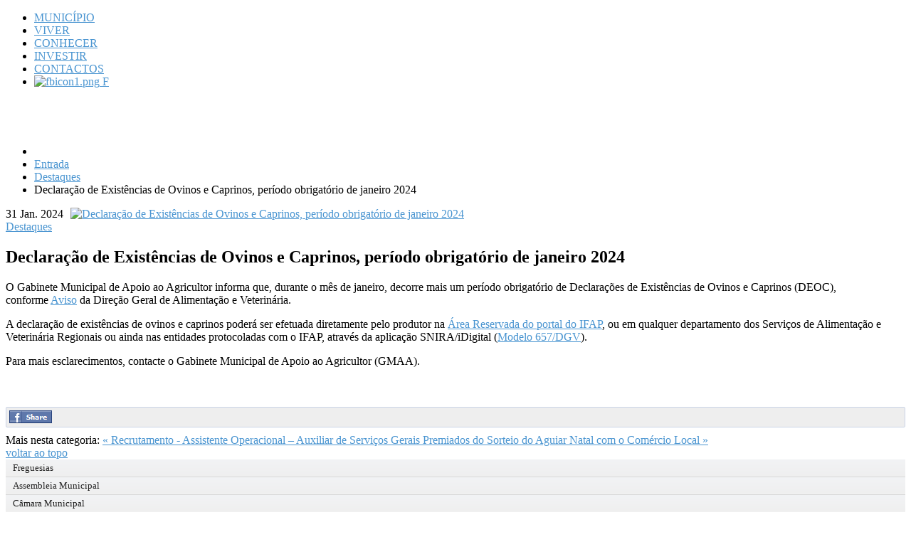

--- FILE ---
content_type: text/html; charset=utf-8
request_url: https://cm-aguiardabeira.pt/noticias/934-declaracao-de-existencias-de-ovinos-e-caprinos-periodo-obrigatorio-de-janeiro-2024
body_size: 60117
content:
<!doctype html>
<html prefix="og: http://ogp.me/ns#" xml:lang="pt-pt" lang="pt-pt" >
<head>
<meta name="viewport" content="user-scalable=yes, width=589" />
		<meta name="viewport" content="width=device-width, initial-scale=1.0">
	    <base href="https://cm-aguiardabeira.pt/noticias/934-declaracao-de-existencias-de-ovinos-e-caprinos-periodo-obrigatorio-de-janeiro-2024" />
	<meta http-equiv="content-type" content="text/html; charset=utf-8" />
	<meta name="keywords" content="Município de Aguiar da Beira" />
	<meta name="robots" content="max-image-preview:large" />
	<meta name="author" content="sara.amaral" />
	<meta property="og:url" content="https://cm-aguiardabeira.pt/noticias/934-declaracao-de-existencias-de-ovinos-e-caprinos-periodo-obrigatorio-de-janeiro-2024" />
	<meta property="og:type" content="article" />
	<meta property="og:title" content="Declaração de Existências de Ovinos e Caprinos, período obrigatório de janeiro 2024" />
	<meta property="og:description" content="O Gabinete Municipal de Apoio ao Agricultor informa que, durante o mês de janeiro, decorre mais um período obrigatório de Declarações de Existências de Ovinos e Caprinos (DEOC), conforme&amp;nbsp;Aviso&amp;nbsp;da Direção Geral de Alimentação e Veterinária. A declaração de existências de ovinos e caprinos p..." />
	<meta property="og:image" content="https://cm-aguiardabeira.pt/media/k2/items/cache/159fc61fd0fc009a5ca070136f874aef_M.jpg" />
	<meta name="image" content="https://cm-aguiardabeira.pt/media/k2/items/cache/159fc61fd0fc009a5ca070136f874aef_M.jpg" />
	<meta name="twitter:card" content="summary" />
	<meta name="twitter:site" content="@lucas.silva" />
	<meta name="twitter:title" content="Declaração de Existências de Ovinos e Caprinos, período obrigatório de janeiro 2024" />
	<meta name="twitter:description" content="O Gabinete Municipal de Apoio ao Agricultor informa que, durante o mês de janeiro, decorre mais um período obrigatório de Declarações de Existências de Ovinos e Caprinos (DEOC), conforme&amp;nbsp;Aviso&amp;nb..." />
	<meta name="twitter:image" content="https://cm-aguiardabeira.pt/media/k2/items/cache/159fc61fd0fc009a5ca070136f874aef_L.jpg" />
	<meta name="twitter:image:alt" content="Declaração de Existências de Ovinos e Caprinos, período obrigatório de janeiro 2024" />
	<meta name="description" content="O Gabinete Municipal de Apoio ao Agricultor informa que, durante o mês de janeiro, decorre mais um período obrigatório de Declarações de Existências d..." />
	<meta name="generator" content="Joomla! - Open Source Content Management" />
	<title>Declaração de Existências de Ovinos e Caprinos, período obrigatório de janeiro 2024</title>
	<link href="/noticias/934-declaracao-de-existencias-de-ovinos-e-caprinos-periodo-obrigatorio-de-janeiro-2024" rel="canonical" />
	<link href="/templates/ts_dotcom/favicon.ico" rel="shortcut icon" type="image/vnd.microsoft.icon" />
	<link href="https://cm-aguiardabeira.pt/component/search/?Itemid=500&amp;id=934-declaracao-de-existencias-de-ovinos-e-caprinos-periodo-obrigatorio-de-janeiro-2024&amp;format=opensearch" rel="search" title="Pesquisar Município de Aguiar da Beira" type="application/opensearchdescription+xml" />
	<link href="/index.php?option=com_ajax&plugin=arktypography&format=json" rel="stylesheet" type="text/css" />
	<link href="https://cdnjs.cloudflare.com/ajax/libs/magnific-popup.js/1.1.0/magnific-popup.min.css" rel="stylesheet" type="text/css" />
	<link href="https://cdnjs.cloudflare.com/ajax/libs/simple-line-icons/2.4.1/css/simple-line-icons.min.css" rel="stylesheet" type="text/css" />
	<link href="/components/com_k2/css/k2.css?v=2.11.20230505" rel="stylesheet" type="text/css" />
	<link href="https://cm-aguiardabeira.pt//plugins/content/bt_socialshare/assets/bt_socialshare.css" rel="stylesheet" type="text/css" />
	<link href="/templates/ts_dotcom/css-compiled/menu-66013c31eea2eaaff0a108f7ee782502.css" rel="stylesheet" type="text/css" />
	<link href="/libraries/gantry/css/grid-responsive.css" rel="stylesheet" type="text/css" />
	<link href="/templates/ts_dotcom/css-compiled/bootstrap.css" rel="stylesheet" type="text/css" />
	<link href="/templates/ts_dotcom/css-compiled/master-51c4cf8a9748d958b9efe0f2c10849e9.css" rel="stylesheet" type="text/css" />
	<link href="/templates/ts_dotcom/css-compiled/mediaqueries.css" rel="stylesheet" type="text/css" />
	<link href="https://cm-aguiardabeira.pt/media/editors/arkeditor/css/squeezebox.css" rel="stylesheet" type="text/css" />
	<link href="https://cm-aguiardabeira.pt/modules/mod_news_pro_gk4/interface/css/style.css" rel="stylesheet" type="text/css" />
	<link href="https://cm-aguiardabeira.pt/media/com_uniterevolution/assets/rs-plugin/css/settings.css" rel="stylesheet" type="text/css" />
	<link href="https://cm-aguiardabeira.pt/media/com_uniterevolution/assets/rs-plugin/css/captions.css" rel="stylesheet" type="text/css" />
	<style type="text/css">

                        /* K2 - Magnific Popup Overrides */
                        .mfp-iframe-holder {padding:10px;}
                        .mfp-iframe-holder .mfp-content {max-width:100%;width:100%;height:100%;}
                        .mfp-iframe-scaler iframe {background:#fff;padding:10px;box-sizing:border-box;box-shadow:none;}
                    a, ul.menu li .separator {color:#4a95d1;}.button, .readon, .readmore, button.validate, #member-profile a, #member-registration a, .formelm-buttons button, .btn-primary {border-color:#256090;}.button, .readon, .readmore, button.validate, #member-profile a, #member-registration a, .formelm-buttons button, .btn-primary {background-color: #5a9fd5; background: linear-gradient(top, rgba(90,159,213,1) 0%, rgba(48,126,189,1) 100%); background: -webkit-linear-gradient(top, rgba(90,159,213,1) 0%, rgba(48,126,189,1) 100%);}
.button:hover, .readon:hover, .readmore:hover, button.validate:hover, #member-profile a:hover, #member-registration a:hover, .formelm-buttons button:hover, .btn-primary:hover {background-color: #73addb; background: linear-gradient(top, rgba(115,173,219,1) 0%, rgba(62,142,206,1) 100%); background: -webkit-linear-gradient(top, rgba(115,173,219,1) 0%, rgba(62,142,206,1) 100%);}
.button:active, .readon:active, .readmore:active, button.validate:active, #member-profile a:active, #member-registration a:active, .formelm-buttons button:active, .btn-primary:active {background-color: #4290cf; background: linear-gradient(top, rgba(66,144,207,1) 0%, rgba(107,168,217,1) 100%); background: -webkit-linear-gradient(top, rgba(66,144,207,1) 0%, rgba(107,168,217,1) 100%);}

#accordeonck253 { padding:0;margin:0;-moz-border-radius: 8px 8px 8px 8px;-webkit-border-radius: 8px 8px 8px 8px;border-radius: 8px 8px 8px 8px; } 
#accordeonck253 li.accordeonck { list-style: none;overflow: hidden; }
#accordeonck253 ul[class^="content"] { margin:0;padding:0; }
#accordeonck253 li.accordeonck > span { position: relative; display: block; font-family: Verdana;}
#accordeonck253 li.accordeonck.parent > span { padding-right: 20px;}
#accordeonck253 li.parent > span span.toggler_icon { position: absolute; cursor: pointer; display: block; height: 100%; z-index: 10;right:0; background: url(/modules/mod_accordeonck/assets/white_plus_11x12.png) center center no-repeat !important;width: 20px;}
#accordeonck253 li.parent.open > span span.toggler_icon { right:0; background: url(/modules/mod_accordeonck/assets/white_minus_11x12.png) center center no-repeat !important;}
#accordeonck253 li.accordeonck.level2 > span { padding-right: 0px;}
#accordeonck253 li.level3 li.accordeonck > span { padding-right: 0px;}
#accordeonck253 a.accordeonck { display: block;text-decoration: none; color: #222222;font-size: 13px;}
#accordeonck253 a.accordeonck:hover { text-decoration: none; color: #FFFFFF;}
#accordeonck253 li.parent > span a { display: block;outline: none; }
#accordeonck253 li.parent.open > span a {  }
#accordeonck253 a.accordeonck > .badge { margin: 0 0 0 5px; }
#accordeonck253 li.level1 { padding-top: 0px;padding-bottom: 0px; } 
#accordeonck253 li.level1 > span { background: #F2F3F5;background-color: #F2F3F5;background: -moz-linear-gradient(top,  #F2F3F5 0%, #EFEFEF 100%);background: -webkit-gradient(linear, left top, left bottom, color-stop(0%,#F2F3F5), color-stop(100%,#EFEFEF)); background: -webkit-linear-gradient(top,  #F2F3F5 0%,#EFEFEF 100%);background: -o-linear-gradient(top,  #F2F3F5 0%,#EFEFEF 100%);background: -ms-linear-gradient(top,  #F2F3F5 0%,#EFEFEF 100%);background: linear-gradient(top,  #F2F3F5 0%,#EFEFEF 100%); -moz-box-shadow: inset 0px -1px 1px -1px #FCFCFC;-webkit-box-shadow: inset 0px -1px 1px -1px #FCFCFC;box-shadow: inset 0px -1px 1px -1px #FCFCFC;border-bottom: #D6D6D6 1px solid ; } 
#accordeonck253 li.level1 > span a { padding-top: 4px;padding-right: 10px;padding-bottom: 4px;padding-left: 10px;color: #222222;font-size: 13px; } 
#accordeonck253 li.level1:hover > span { background: rgba(68,84,106,1);background-color: rgba(68,84,106,1); } 
#accordeonck253 li.level1:hover > span a { color: #FFFFFF; } 
#accordeonck253 li.level1.active > span { background: rgba(68,84,106,1);background-color: rgba(68,84,106,1); } 
#accordeonck253 li.level1.active > span a { color: #FFFFFF; } 
#accordeonck253 li.level1.active > span {  } 
#accordeonck253 li.level1.active > span a { color: #FFFFFF; } 
#accordeonck253 li.level1 > ul { padding-top: 0px;padding-bottom: 0px;margin-top: 0px;margin-bottom: 0px;background: #EFEFEF;background-color: #EFEFEF; } 
#accordeonck253 li.level2 > span {  } 
#accordeonck253 li.level2 > span a { padding-top: 3px;padding-right: 10px;padding-bottom: 3px;padding-left: 20px;color: #222222;font-size: 12px; } 
#accordeonck253 li.level2:hover > span { background: rgba(68,84,106,1);background-color: rgba(68,84,106,1); } 
#accordeonck253 li.level2:hover > span a { color: #FFFFFF; } 
#accordeonck253 li.level2.active > span { background: rgba(68,84,106,1);background-color: rgba(68,84,106,1); } 
#accordeonck253 li.level2.active > span a { color: #FFFFFF; } 
#accordeonck253 li.level2.active > span {  } 
#accordeonck253 li.level2.active > span a { color: #FFFFFF; } 
#accordeonck253 li.level2 ul[class^="content"] { background: #636363;background-color: #636363; } 
#accordeonck253 li.level2 li.accordeonck > span {  } 
#accordeonck253 li.level2 li.accordeonck > span a { padding-top: 10px;padding-right: 10px;padding-bottom: 10px;padding-left: 25px;color: #FFFFFF;font-size: 12px; } 
#accordeonck253 li.level2 li.accordeonck:hover > span { background: rgba(0,0,0,0.05);background-color: rgba(0,0,0,0.05); } 
#accordeonck253 li.level2 li.accordeonck:hover > span a { color: #C4C4C4; } 
#accordeonck253 li.level2 li.accordeonck.active > span { background: rgba(0,0,0,0.05);background-color: rgba(0,0,0,0.05); } 
#accordeonck253 li.level2 li.accordeonck.active > span a { color: #C4C4C4; } 
	</style>
	<script type="application/json" class="joomla-script-options new">{"csrf.token":"a431dfeb835184df590f7996ce0e4f55","system.paths":{"root":"","base":""}}</script>
	<script src="/media/jui/js/jquery.min.js?bcf08ff8a468a38bebbac3864cdded89" type="text/javascript"></script>
	<script src="/media/jui/js/jquery-noconflict.js?bcf08ff8a468a38bebbac3864cdded89" type="text/javascript"></script>
	<script src="/media/jui/js/jquery-migrate.min.js?bcf08ff8a468a38bebbac3864cdded89" type="text/javascript"></script>
	<script src="https://cdnjs.cloudflare.com/ajax/libs/magnific-popup.js/1.1.0/jquery.magnific-popup.min.js" type="text/javascript"></script>
	<script src="/media/k2/assets/js/k2.frontend.js?v=2.11.20230505&sitepath=/" type="text/javascript"></script>
	<script src="/media/jui/js/bootstrap.min.js?bcf08ff8a468a38bebbac3864cdded89" type="text/javascript"></script>
	<script src="/media/system/js/mootools-core.js?bcf08ff8a468a38bebbac3864cdded89" type="text/javascript"></script>
	<script src="/media/system/js/core.js?bcf08ff8a468a38bebbac3864cdded89" type="text/javascript"></script>
	<script src="/media/system/js/mootools-more.js?bcf08ff8a468a38bebbac3864cdded89" type="text/javascript"></script>
	<script src="/libraries/gantry/js/gantry-totop.js" type="text/javascript"></script>
	<script src="/libraries/gantry/js/browser-engines.js" type="text/javascript"></script>
	<script src="/templates/ts_dotcom/js/rokmediaqueries.js" type="text/javascript"></script>
	<script src="/templates/ts_dotcom/js/fixed-header.js" type="text/javascript"></script>
	<script src="/modules/mod_roknavmenu/themes/default/js/rokmediaqueries.js" type="text/javascript"></script>
	<script src="/modules/mod_roknavmenu/themes/default/js/responsive.js" type="text/javascript"></script>
	<script src="/modules/mod_roknavmenu/themes/default/js/responsive-selectbox.js" type="text/javascript"></script>
	<script src="https://cm-aguiardabeira.pt/media/editors/arkeditor/js/jquery.easing.min.js" type="text/javascript"></script>
	<script src="https://cm-aguiardabeira.pt/media/editors/arkeditor/js/squeezebox.min.js" type="text/javascript"></script>
	<script src="https://cm-aguiardabeira.pt/modules/mod_news_pro_gk4/interface/scripts/engine.js" type="text/javascript"></script>
	<!--[if lt IE 9]><script src="/media/system/js/html5fallback.js?bcf08ff8a468a38bebbac3864cdded89" type="text/javascript"></script><![endif]-->
	<script src="/media/jui/js/jquery.ui.core.min.js?bcf08ff8a468a38bebbac3864cdded89" type="text/javascript"></script>
	<script src="/modules/mod_accordeonck/assets/mod_accordeonck.js" type="text/javascript"></script>
	<script src="/modules/mod_accordeonck/assets/jquery.easing.1.3.js" type="text/javascript"></script>
	<script src="https://cm-aguiardabeira.pt/media/com_uniterevolution/assets/rs-plugin/js/jquery.themepunch.plugins.min.js" type="text/javascript"></script>
	<script src="https://cm-aguiardabeira.pt/media/com_uniterevolution/assets/rs-plugin/js/jquery.themepunch.revolution.min.js" type="text/javascript"></script>
	<script type="application/ld+json">

                {
                    "@context": "https://schema.org",
                    "@type": "Article",
                    "mainEntityOfPage": {
                        "@type": "WebPage",
                        "@id": "https://cm-aguiardabeira.pt/noticias/934-declaracao-de-existencias-de-ovinos-e-caprinos-periodo-obrigatorio-de-janeiro-2024"
                    },
                    "url": "https://cm-aguiardabeira.pt/noticias/934-declaracao-de-existencias-de-ovinos-e-caprinos-periodo-obrigatorio-de-janeiro-2024",
                    "headline": "Declaração de Existências de Ovinos e Caprinos, período obrigatório de janeiro 2024",
                    "image": [
                        "https://cm-aguiardabeira.pt/media/k2/items/cache/159fc61fd0fc009a5ca070136f874aef_XL.jpg",
                        "https://cm-aguiardabeira.pt/media/k2/items/cache/159fc61fd0fc009a5ca070136f874aef_L.jpg",
                        "https://cm-aguiardabeira.pt/media/k2/items/cache/159fc61fd0fc009a5ca070136f874aef_M.jpg",
                        "https://cm-aguiardabeira.pt/media/k2/items/cache/159fc61fd0fc009a5ca070136f874aef_S.jpg",
                        "https://cm-aguiardabeira.pt/media/k2/items/cache/159fc61fd0fc009a5ca070136f874aef_XS.jpg",
                        "https://cm-aguiardabeira.pt/media/k2/items/cache/159fc61fd0fc009a5ca070136f874aef_Generic.jpg"
                    ],
                    "datePublished": "2024-01-31 16:32:02",
                    "dateModified": "2024-01-31 16:32:02",
                    "author": {
                        "@type": "Person",
                        "name": "sara.amaral",
                        "url": "https://cm-aguiardabeira.pt/noticias/author/799-saraamaral"
                    },
                    "publisher": {
                        "@type": "Organization",
                        "name": "Município de Aguiar da Beira",
                        "url": "https://cm-aguiardabeira.pt/",
                        "logo": {
                            "@type": "ImageObject",
                            "name": "Município de Aguiar da Beira",
                            "width": "",
                            "height": "",
                            "url": "https://cm-aguiardabeira.pt/"
                        }
                    },
                    "articleSection": "https://cm-aguiardabeira.pt/noticias",
                    "keywords": "Município de Aguiar da Beira",
                    "description": "O Gabinete Municipal de Apoio ao Agricultor informa que, durante o mês de janeiro, decorre mais um período obrigatório de Declarações de Existências de Ovinos e Caprinos (DEOC), conforme Aviso da Direção Geral de Alimentação e Veterinária. A declaração de existências de ovinos e caprinos poderá ser efetuada diretamente pelo produtor na Área Reservada do portal do IFAP, ou em qualquer departamento dos Serviços de Alimentação e Veterinária Regionais ou ainda nas entidades protocoladas com o IFAP, através da aplicação SNIRA/iDigital (Modelo 657/DGV). Para mais esclarecimentos, contacte o Gabinete Municipal de Apoio ao Agricultor (GMAA).",
                    "articleBody": "O Gabinete Municipal de Apoio ao Agricultor informa que, durante o mês de janeiro, decorre mais um período obrigatório de Declarações de Existências de Ovinos e Caprinos (DEOC), conforme Aviso da Direção Geral de Alimentação e Veterinária. A declaração de existências de ovinos e caprinos poderá ser efetuada diretamente pelo produtor na Área Reservada do portal do IFAP, ou em qualquer departamento dos Serviços de Alimentação e Veterinária Regionais ou ainda nas entidades protocoladas com o IFAP, através da aplicação SNIRA/iDigital (Modelo 657/DGV). Para mais esclarecimentos, contacte o Gabinete Municipal de Apoio ao Agricultor (GMAA)."
                }
                
	</script>
	<script type="text/javascript">
(function()
				{
					if(typeof jQuery == 'undefined')
						return;
					
					jQuery(function($)
					{
						if($.fn.squeezeBox)
						{
							$( 'a.modal' ).squeezeBox({ parse: 'rel' });
				
							$( 'img.modal' ).each( function( i, el )
							{
								$(el).squeezeBox({
									handler: 'image',
									url: $( el ).attr( 'src' )
								});
							})
						}
						else if(typeof(SqueezeBox) !== 'undefined')
						{
							$( 'img.modal' ).each( function( i, el )
							{
								SqueezeBox.assign( el, 
								{
									handler: 'image',
									url: $( el ).attr( 'src' )
								});
							});
						}
						
						function jModalClose() 
						{
							if(typeof(SqueezeBox) == 'object')
								SqueezeBox.close();
							else
								ARK.squeezeBox.close();
						}
					
					});
				})();
       jQuery(document).ready(function(jQuery){
        jQuery('#accordeonck253').accordeonmenuck({fadetransition : false,eventtype : 'click',transition : 'linear',menuID : 'accordeonck253',imageplus : '/modules/mod_accordeonck/assets/plus.png',imageminus : '/modules/mod_accordeonck/assets/minus.png',defaultopenedid : '',activeeffect : '',showcounter : '',duree : 500});
}); 
	</script>
	<meta property="og:type" content="website" />
	<meta property="og:title" content="Declaração de Existências de Ovinos e Caprinos, período obrigatório de janeiro 2024" />
	<meta property="og:url" content="https://cm-aguiardabeira.pt/noticias/934-declaracao-de-existencias-de-ovinos-e-caprinos-periodo-obrigatorio-de-janeiro-2024" />
	<meta property="og:description" content="O Gabinete Municipal de Apoio ao Agricultor informa que, durante o mês de janeiro, decorre mais um período obrigatório de Declarações de Existências de Ovinos e Caprinos (DEOC), conforme&nbsp;Aviso&nbsp;da Direção Geral de Alimentação e Veterinária.

A declaração de existências de ov" />
	<meta property="og:image" content="/media/k2/items/cache/159fc61fd0fc009a5ca070136f874aef_M.jpg" />
</head>
<body  class="logo-type-gantry mainstyle-preset1 font-family-lato font-size-is-default menu-type-dropdownmenu layout-mode-responsive col12 option-com-k2 menu-noticias ">
        <header id="rt-top-surround">
						<div id="rt-header">
			<div class="rt-container">
				<div class="rt-grid-3 rt-alpha">
            <div class="rt-block logo-block">
            <a href="/" id="rt-logo"></a>
        </div>
        
</div>
<div class="rt-grid-9 rt-omega">
    	<div class="rt-block menu-block">
		<div class="gf-menu-device-container"></div>
<ul class="gf-menu l1 " >
                    <li class="item553 municipio" >

            <a class="item" href="/municipioab"  >

                                MUNICÍPIO                            </a>


                    </li>
                            <li class="item554 viver" >

            <a class="item" href="/viverab"  >

                                VIVER                            </a>


                    </li>
                            <li class="item555 conhecer" >

            <a class="item" href="/conhecerab"  >

                                CONHECER                            </a>


                    </li>
                            <li class="item556 investir" >

            <a class="item" href="/investirab"  >

                                INVESTIR                            </a>


                    </li>
                            <li class="item557 municipio" >

            <a class="item" href="/contactosab"  >

                                CONTACTOS                            </a>


                    </li>
                            <li class="item552 facebook" >

            <a class="item image" href="https://www.facebook.com/aguiaravossabeira/" target="_blank" >

                                    <img class="menu-image" src="/templates/ts_dotcom/images/icons/fbicon1.png" alt="fbicon1.png" />
                                F                            </a>


                    </li>
            </ul>		<div class="clear"></div>
	</div>
	
</div>
				<div class="clear"></div>
			</div>
		</div>
			</header>
		    <div id="rt-drawer">
        <div class="rt-container">
                        <div class="clear"></div>
        </div>
    </div>
    
	    <div id="ts-fullscreen">
            <div class="rt-grid-12 rt-alpha rt-omega">
               <div class="rt-block ">
           	<div class="module-surround">
	           		                	<div class="module-content">
	                			
				
				<!-- START REVOLUTION SLIDER ver. 2.2.8 -->
				
				<div id="rev_slider_8_1_wrapper" class="rev_slider_wrapper fullwidthbanner-container" style="margin:0px auto;background-color:#E9E9E9;padding:0px;margin-top:80px;margin-bottom:0px;max-height:250px;direction:ltr;">
					<div id="rev_slider_8_1" class="rev_slider fullwidthabanner" style="display:none;max-height:250px;height:250px;">						
										<ul>
								
					<li data-transition="fade" data-slotamount="7" data-masterspeed="300" > 
					    
						<img src="https://cm-aguiardabeira.pt/images/slides/barragem.jpg" alt="" />
						
											</li>
									
					<li data-transition="fade" data-slotamount="7" data-masterspeed="300" > 
					    
						<img src="https://cm-aguiardabeira.pt/images/slides/slide_c1.jpg" alt="" />
						
											</li>
									
					<li data-transition="fade" data-slotamount="7" data-masterspeed="300" > 
					    
						<img src="https://cm-aguiardabeira.pt/images/slides/slide_d.jpg" alt="" />
						
											</li>
									
					<li data-transition="fade" data-slotamount="7" data-masterspeed="300" > 
					    
						<img src="https://cm-aguiardabeira.pt/images/slides/slide_f.jpg" alt="" />
						
											</li>
									
					<li data-transition="fade" data-slotamount="7" data-masterspeed="300" > 
					    
						<img src="https://cm-aguiardabeira.pt/images/slides/orientacao1.jpg" alt="" />
						
											</li>
									
					<li data-transition="fade" data-slotamount="7" data-masterspeed="300" > 
					    
						<img src="https://cm-aguiardabeira.pt/images/slides/slide_g.jpg" alt="" />
						
											</li>
								</ul>
														</div>
				</div>
							
			<script type="text/javascript">
				
				var tpj=jQuery;
				
									tpj.noConflict();
				
				var revapi8;
				
				tpj(document).ready(function() {
				
				if (tpj.fn.cssOriginal != undefined)
					tpj.fn.css = tpj.fn.cssOriginal;
				
				if(tpj('#rev_slider_8_1').revolution == undefined)
					revslider_showDoubleJqueryError('#rev_slider_8_1',"joomla");
				else	
					revapi8 = tpj('#rev_slider_8_1').show().revolution(
					 {
						delay:5000,
						startwidth:1300,
						startheight:250,
						hideThumbs:200,
						
						thumbWidth:100,
						thumbHeight:50,
						thumbAmount:5,
						
						navigationType:"none",
						navigationArrows:"verticalcentered",
						navigationStyle:"square-old",
						
						touchenabled:"on",
						onHoverStop:"on",
						
						shadow:0,
						fullWidth:"on",

						navigationHAlign:"center",
						navigationVAlign:"bottom",
						navigationHOffset:0,
						navigationVOffset:20,
								
						stopLoop:"off",
						stopAfterLoops:-1,
						stopAtSlide:-1,
								
						shuffle:"off",
						
						hideSliderAtLimit:0,
						hideCaptionAtLimit:0,
						hideAllCaptionAtLilmit:0					});
				
				});	//ready
				
			</script>
			
							<!-- END REVOLUTION SLIDER -->
					                	</div>
                	</div>
           </div>
	
</div>
            <div class="clear"></div>
    </div>
    
	
	
	
			
	<div id="rt-transition">
		<div id="rt-mainbody-surround">
			
	
			
						<div id="rt-breadcrumbs">
				<div class="rt-container">
					<div class="rt-grid-12 rt-alpha rt-omega">
               <div class="rt-block ">
           	<div class="module-surround">
	           		                	<div class="module-content">
	                		<div aria-label="Breadcrumbs" role="navigation">
	<ul itemscope itemtype="https://schema.org/BreadcrumbList" class="breadcrumb">
					<li class="active">
				<span class="divider icon-location"></span>
			</li>
		
						<li itemprop="itemListElement" itemscope itemtype="https://schema.org/ListItem">
											<a itemprop="item" href="/" class="pathway"><span itemprop="name">Entrada</span></a>
					
											<span class="divider">
							<img src="/media/system/images/arrow.png" alt="" />						</span>
										<meta itemprop="position" content="1">
				</li>
							<li itemprop="itemListElement" itemscope itemtype="https://schema.org/ListItem">
											<a itemprop="item" href="/noticias" class="pathway"><span itemprop="name">Destaques</span></a>
					
											<span class="divider">
							<img src="/media/system/images/arrow.png" alt="" />						</span>
										<meta itemprop="position" content="2">
				</li>
							<li itemprop="itemListElement" itemscope itemtype="https://schema.org/ListItem" class="active">
					<span itemprop="name">
						Declaração de Existências de Ovinos e Caprinos, período obrigatório de janeiro 2024					</span>
					<meta itemprop="position" content="3">
				</li>
				</ul>
</div>
	                	</div>
                	</div>
           </div>
	
</div>
					<div class="clear"></div>
				</div>
			</div>
			

			

			

						<div class="rt-container">
		    		          
<div id="rt-main" class="mb9-sa3">
                <div class="rt-container">
                    <div class="rt-grid-9 ">
                                                						<div class="rt-block">
	                        <div id="rt-mainbody">
								<div class="component-content">
	                            	

<!-- Start K2 Item Layout -->
<span id="startOfPageId934"></span>

<div id="k2Container" class="itemView itemIsFeatured">

	<!-- Plugins: BeforeDisplay -->
	
	<!-- K2 Plugins: K2BeforeDisplay -->
	

		<!-- Date created -->
		<div class="blog-date pull-left">
		<span class="blog_day">31</span>
		<span class="blog_month">Jan.</span>
		<span class="blog_year">2024</span>
	</div>
		<!-- Date End -->
	
	
	
	
	<!-- Start Item Body -->
	
	
  <div class="itemBody">

	  <!-- Plugins: BeforeDisplayContent -->
	  
	  <!-- K2 Plugins: K2BeforeDisplayContent -->
	  
	  	  <!-- Item Image -->
	  <div class="itemImageBlock">
		  <span class="itemImage">
		  	<a class="k2Modal" rel="{handler: 'image'}" href="/media/k2/items/cache/159fc61fd0fc009a5ca070136f874aef_XL.jpg" title="Clicar para ver imagem">
		  		<img src="/media/k2/items/cache/159fc61fd0fc009a5ca070136f874aef_M.jpg" alt="Declaração de Existências de Ovinos e Caprinos, período obrigatório de janeiro 2024" style="width:400px; height:auto;" />
		  	</a>
		  </span>

		  
		  
		  <div class="clr"></div>
	  </div>
	  	  
	
	  
  <!-- Plugins: AfterDisplayTitle -->
  
  <!-- K2 Plugins: K2AfterDisplayTitle -->
    
  
	<!-- Start Blog Info -->
	<div class="blog-info">
	
			
    <div class="itemLinks">

				<!-- Item category -->
		<div class="itemCategory">
			<i class="icon-folder-close"></i>
			<a href="/noticias">Destaques</a>
		</div>
		
	  
	  
		<div class="clr"></div>
	</div>
	  
		
				
		
	</div>
	<!-- End Blog Info -->
	
<div class="itemHeader">
		<!-- Item title -->
	<h2 class="itemTitle">
		
	Declaração de Existências de Ovinos e Caprinos, período obrigatório de janeiro 2024
	
	</h2>
		</div>	
	
	  	  	  <!-- Item introtext -->
	  <div class="itemIntroText">
	  	<p>O Gabinete Municipal de Apoio ao Agricultor informa que, durante o mês de janeiro, decorre mais um período obrigatório de Declarações de Existências de Ovinos e Caprinos (DEOC), conforme&nbsp;<u><a href="https://www.dgav.pt/wp-content/uploads/2022/12/Aviso-DEOC-Jan-2024.pdf" target="_blank">Aviso</a></u>&nbsp;da Direção Geral de Alimentação e Veterinária.</p>

<p>A declaração de existências de ovinos e caprinos poderá ser efetuada diretamente pelo produtor na&nbsp;<u><a href="https://www.ifap.pt/signin" target="_blank">Área Reservada do portal do IFAP</a></u>, ou em qualquer departamento dos Serviços de Alimentação e Veterinária Regionais ou ainda nas entidades protocoladas com o IFAP, através da aplicação SNIRA/iDigital (<u><a href="https://www.dgav.pt/wp-content/uploads/2021/02/Modelo-657.DGV_.pdf" target="_blank">Modelo 657/DGV</a></u>).</p>

<p>Para mais esclarecimentos, contacte o&nbsp;Gabinete Municipal de Apoio ao Agricultor (GMAA).</p>

<p>&nbsp;</p>	  </div>
	  	  	  <!-- Item fulltext -->
	  <div class="itemFullText">
	  	<div class="bt-social-share bt-social-share-below"><div class="bt-social-share-button bt-facebook-share-button"><img class="fb-share" src="https://cm-aguiardabeira.pt//plugins/content/bt_socialshare/assets/share.png" onClick="window.open('http://www.facebook.com/sharer.php?u='+encodeURIComponent('https://cm-aguiardabeira.pt/noticias/934-declaracao-de-existencias-de-ovinos-e-caprinos-periodo-obrigatorio-de-janeiro-2024')+'&t='+encodeURIComponent('Declaração de Existências de Ovinos e Caprinos, período obrigatório de janeiro 2024'),'sharer','toolbar=0,status=0,left='+((screen.width/2)-300)+',top='+((screen.height/2)-200)+',width=600,height=360');" href="javascript: void(0)" /></div><div class="bt-social-share-button bt-facebook-like-button"><fb:like send="false" colorscheme="light" font="arial" href="https://cm-aguiardabeira.pt/noticias/934-declaracao-de-existencias-de-ovinos-e-caprinos-periodo-obrigatorio-de-janeiro-2024" layout="button_count" width="70" show_faces="true" action="like"></fb:like></div></div><div id="fb-root"></div>
				<script>(function(d, s, id) {
				  var js, fjs = d.getElementsByTagName(s)[0];
				  if (d.getElementById(id)) {return;}
				  js = d.createElement(s); js.id = id;
				  js.src = "//connect.facebook.net/pt_PT/all.js#xfbml=1";
				  fjs.parentNode.insertBefore(js, fjs);
				}(document, 'script', 'facebook-jssdk'));</script>	  </div>
	  	  
		<div class="clr"></div>

	  
	  <!-- Plugins: AfterDisplayContent -->
	  
	  <!-- K2 Plugins: K2AfterDisplayContent -->
	  
	  <div class="clr"></div>
  </div>
  <!-- End Item Body -->
  
  





	
	
  
  
	
  
	<div class="clr"></div>

  
  
    <!-- Item navigation -->
  <div class="itemNavigation">
  	<span class="itemNavigationTitle">Mais nesta categoria:</span>

				<a class="itemPrevious" href="/noticias/933-recrutamento-assistente-operacional-auxiliar-de-servicos-gerais">
			&laquo; Recrutamento - Assistente Operacional – Auxiliar de Serviços Gerais		</a>
		
				<a class="itemNext" href="/noticias/935-premiados-do-sorteio-do-aguiar-natal-com-o-comercio-local">
			Premiados do Sorteio do Aguiar Natal com o Comércio Local &raquo;
		</a>
		
  </div>
  
  <!-- Plugins: AfterDisplay -->
  
  <!-- K2 Plugins: K2AfterDisplay -->
  
  
 
		<div class="itemBackToTop">
		<a class="k2Anchor" href="#startOfPageId934">
			voltar ao topo		</a>
	</div>
	
	<div class="clr"></div>
</div>
<!-- End K2 Item Layout -->
<script type="text/javascript">
window.addEvent('domready', function(){
	SqueezeBox.assign($$('a.k2Modal'), {
		parse: 'rel'
	});	
});
</script>
<!-- JoomlaWorks "K2" (v2.11.20230505) | Learn more about K2 at https://getk2.org -->


								</div>
	                        </div>
						</div>
                                                                    </div>
                                <div class="rt-grid-3 ">
                <div id="rt-sidebar-a">
                               <div class="rt-block ">
           	<div class="module-surround">
	           		                	<div class="module-content">
	                		<div class="accordeonck ">
<ul class="menu" id="accordeonck253">
<li id="item-434" class="accordeonck item-434 parent level1 " data-level="1" ><span class="accordeonck_outer toggler toggler_1"><span class="toggler_icon"></span><a class="accordeonck " href="javascript:void(0);" >Freguesias</a></span><ul class="content_1" style="display:none;"><li id="item-681" class="accordeonck item-681 level2 " data-level="2" ><span class="accordeonck_outer "><a class="accordeonck " href="/freguesias/freguesias-ab" >Mapa das Freguesias</a></span></li><li id="item-435" class="accordeonck item-435 level2 " data-level="2" ><span class="accordeonck_outer "><a class="accordeonck " href="/freguesias/aguiar-da-beira-e-coruche" >Aguiar da Beira e Coruche</a></span></li><li id="item-436" class="accordeonck item-436 level2 " data-level="2" ><span class="accordeonck_outer "><a class="accordeonck " href="/freguesias/carapito" >Carapito</a></span></li><li id="item-437" class="accordeonck item-437 level2 " data-level="2" ><span class="accordeonck_outer "><a class="accordeonck " href="/freguesias/corticada" >Cortiçada</a></span></li><li id="item-439" class="accordeonck item-439 level2 " data-level="2" ><span class="accordeonck_outer "><a class="accordeonck " href="/freguesias/dornelas" >Dornelas</a></span></li><li id="item-440" class="accordeonck item-440 level2 " data-level="2" ><span class="accordeonck_outer "><a class="accordeonck " href="/freguesias/eirado" >Eirado</a></span></li><li id="item-441" class="accordeonck item-441 level2 " data-level="2" ><span class="accordeonck_outer "><a class="accordeonck " href="/freguesias/forninho" >Forninhos</a></span></li><li id="item-443" class="accordeonck item-443 level2 " data-level="2" ><span class="accordeonck_outer "><a class="accordeonck " href="/freguesias/penaverde" >Penaverde</a></span></li><li id="item-444" class="accordeonck item-444 level2 " data-level="2" ><span class="accordeonck_outer "><a class="accordeonck " href="/freguesias/pinheiro" >Pinheiro</a></span></li><li id="item-445" class="accordeonck item-445 level2 " data-level="2" ><span class="accordeonck_outer "><a class="accordeonck " href="/freguesias/sequeiros" >Sequeiros e Gradiz</a></span></li><li id="item-446" class="accordeonck item-446 level2 " data-level="2" ><span class="accordeonck_outer "><a class="accordeonck " href="/freguesias/souto" >Souto e Valverde</a></span></li></ul></li><li id="item-431" class="accordeonck item-431 parent level1 " data-level="1" ><span class="accordeonck_outer toggler toggler_1"><span class="toggler_icon"></span><a class="accordeonck " href="javascript:void(0);" >Assembleia Municipal</a></span><ul class="content_1" style="display:none;"><li id="item-432" class="accordeonck item-432 level2 " data-level="2" ><span class="accordeonck_outer "><a class="accordeonck " href="/assembleia-municipal/constituicao" >Constituição</a></span></li><li id="item-433" class="accordeonck item-433 level2 " data-level="2" ><span class="accordeonck_outer "><a class="accordeonck " href="/assembleia-municipal/sessoes-de-assembleia" >Sessões de Assembleia</a></span></li></ul></li><li id="item-423" class="accordeonck item-423 parent level1 " data-level="1" ><span class="accordeonck_outer toggler toggler_1"><span class="toggler_icon"></span><a class="accordeonck " href="javascript:void(0);" >Câmara Municipal</a></span><ul class="content_1" style="display:none;"><li id="item-425" class="accordeonck item-425 level2 " data-level="2" ><span class="accordeonck_outer "><a class="accordeonck " href="/camara-municipal/executivo-cm" >Executivo </a></span></li><li id="item-430" class="accordeonck item-430 level2 " data-level="2" ><span class="accordeonck_outer "><a class="accordeonck " href="/camara-municipal/reunioes-de-camara-municipal" >Reuniões de Câmara Municipal</a></span></li><li id="item-428" class="accordeonck item-428 level2 " data-level="2" ><span class="accordeonck_outer "><a class="accordeonck " href="/camara-municipal/gabinete-de-apoio-a-presidencia-e-vereacao" >Gabinete de Apoio à Presidência e Vereação</a></span></li></ul></li><li id="item-583" class="accordeonck item-583 parent level1 " data-level="1" ><span class="accordeonck_outer toggler toggler_1"><span class="toggler_icon"></span><a class="accordeonck " href="javascript:void(0);" >Organização dos Serviços</a></span><ul class="content_1" style="display:none;"><li id="item-452" class="accordeonck item-452 level2 " data-level="2" ><span class="accordeonck_outer "><a class="accordeonck " href="/organizacao-dos-servicos/politica-da-qualidade" >Política da Qualidade</a></span></li><li id="item-429" class="accordeonck item-429 level2 " data-level="2" ><span class="accordeonck_outer "><a class="accordeonck " href="/organizacao-dos-servicos/organigrama" >Organigrama e Organização dos Serviços Municipais</a></span></li><li id="item-585" class="accordeonck item-585 parent level2 " data-level="2" ><span class="accordeonck_outer toggler toggler_2"><span class="toggler_icon"></span><a class="accordeonck " href="javascript:void(0);" >Recursos Humanos</a></span><ul class="content_2" style="display:none;"><li id="item-588" class="accordeonck item-588 level3 " data-level="3" ><span class="accordeonck_outer "><a class="accordeonck " href="/organizacao-dos-servicos/recursos-humanos/mapa-de-pessoal" >Mapa de Pessoal</a></span></li><li id="item-586" class="accordeonck item-586 level3 " data-level="3" ><span class="accordeonck_outer "><a class="accordeonck " href="/organizacao-dos-servicos/recursos-humanos/recrutamento" >Recrutamento</a></span></li><li id="item-587" class="accordeonck item-587 level3 " data-level="3" ><span class="accordeonck_outer "><a class="accordeonck " href="/organizacao-dos-servicos/recursos-humanos/siadap" >SIADAP</a></span></li><li id="item-471" class="accordeonck item-471 level3 " data-level="3" ><span class="accordeonck_outer "><a class="accordeonck " href="/organizacao-dos-servicos/recursos-humanos/despachos-e-editais" >Despachos e Editais</a></span></li><li id="item-749" class="accordeonck item-749 level3 " data-level="3" ><span class="accordeonck_outer "><a class="accordeonck " href="/organizacao-dos-servicos/recursos-humanos/funcionamento" >Funcionamento</a></span></li><li id="item-772" class="accordeonck item-772 level3 " data-level="3" ><span class="accordeonck_outer "><a class="accordeonck " href="/organizacao-dos-servicos/recursos-humanos/outros-documentos-dos-recursos-humanos" >Outros Documentos dos Recursos Humanos</a></span></li></ul></li></ul></li><li id="item-589" class="accordeonck item-589 parent level1 " data-level="1" ><span class="accordeonck_outer toggler toggler_1"><span class="toggler_icon"></span><a class="accordeonck " href="javascript:void(0);" >Orgãos Consultivos</a></span><ul class="content_1" style="display:none;"><li id="item-590" class="accordeonck item-590 level2 " data-level="2" ><span class="accordeonck_outer "><a class="accordeonck " href="/orgaos-consultivos/conselho-municipal-da-juventude" >Conselho Municipal da Juventude</a></span></li><li id="item-591" class="accordeonck item-591 level2 " data-level="2" ><span class="accordeonck_outer "><a class="accordeonck " href="/orgaos-consultivos/conselho-municipal-de-educacao" >Conselho Municipal de Educação</a></span></li><li id="item-592" class="accordeonck item-592 level2 " data-level="2" ><span class="accordeonck_outer "><a class="accordeonck " href="/orgaos-consultivos/conselho-municipal-de-seguranca" >Conselho Municipal de Segurança</a></span></li><li id="item-594" class="accordeonck item-594 level2 " data-level="2" ><span class="accordeonck_outer "><a class="accordeonck " href="/orgaos-consultivos/comissao-mun-protecao-civil" >Comissão Mun. Proteção Civil</a></span></li><li id="item-593" class="accordeonck item-593 level2 " data-level="2" ><span class="accordeonck_outer "><a class="accordeonck " href="/orgaos-consultivos/comissao-mun-defesa-floresta-contra-incendios" >Comissão Mun. Gestão Integrada Fogos Rurais</a></span></li><li id="item-463" class="accordeonck item-463 level2 " data-level="2" ><span class="accordeonck_outer "><a class="accordeonck " href="/orgaos-consultivos/provedor-do-municipe" >Provedor do Munícipe</a></span></li></ul></li><li id="item-595" class="accordeonck item-595 parent level1 " data-level="1" ><span class="accordeonck_outer toggler toggler_1"><span class="toggler_icon"></span><a class="accordeonck " href="javascript:void(0);" >Instrumentos de Gestão</a></span><ul class="content_1" style="display:none;"><li id="item-596" class="accordeonck item-596 level2 " data-level="2" ><span class="accordeonck_outer "><a class="accordeonck " href="/instrumentos-de-gestao/planos-de-atividades-e-orcamentos" >Planos de Atividades e Orçamentos</a></span></li><li id="item-597" class="accordeonck item-597 level2 " data-level="2" ><span class="accordeonck_outer "><a class="accordeonck " href="/instrumentos-de-gestao/modificacoes-orcamentais" >Modificações Orçamentais</a></span></li><li id="item-598" class="accordeonck item-598 level2 " data-level="2" ><span class="accordeonck_outer "><a class="accordeonck " href="/instrumentos-de-gestao/relatorio-e-contas" >Relatórios e Contas</a></span></li><li id="item-455" class="accordeonck item-455 level2 " data-level="2" ><span class="accordeonck_outer "><a class="accordeonck " href="/instrumentos-de-gestao/endividamento-municipal" >Endividamento Municipal</a></span></li><li id="item-451" class="accordeonck item-451 level2 " data-level="2" ><span class="accordeonck_outer "><a class="accordeonck " href="/instrumentos-de-gestao/codigo-de-etica" >Código de Ética</a></span></li><li id="item-599" class="accordeonck item-599 level2 " data-level="2" ><span class="accordeonck_outer "><a class="accordeonck " href="/instrumentos-de-gestao/qservicos" >Qualidade dos Serviços</a></span></li><li id="item-454" class="accordeonck item-454 level2 " data-level="2" ><span class="accordeonck_outer "><a class="accordeonck " href="/instrumentos-de-gestao/estatuto-do-direito-de-oposicao" >Estatuto do Direito de Oposição</a></span></li><li id="item-600" class="accordeonck item-600 level2 " data-level="2" ><span class="accordeonck_outer "><a class="accordeonck " href="/instrumentos-de-gestao/subvencoes-e-beneficios-publicos-concedidos" >Subvenções e Benefícios Públicos Concedidos</a></span></li><li id="item-919" class="accordeonck item-919 level2 " data-level="2" ><span class="accordeonck_outer "><a class="accordeonck " href="/instrumentos-de-gestao/subvencoes-e-beneficios-publicos-recebidos" >Subvenções e Benefícios Públicos Recebidos</a></span></li></ul></li><li id="item-396" class="accordeonck item-396 level1 " data-level="1" ><span class="accordeonck_outer "><a class="accordeonck " href="/contratacao-publica" >Contratação Pública</a></span></li><li id="item-601" class="accordeonck item-601 level1 " data-level="1" ><span class="accordeonck_outer "><a class="accordeonck " href="/heraldica-e-logomarca" >Heráldica e Logomarca</a></span></li><li id="item-602" class="accordeonck item-602 parent level1 " data-level="1" ><span class="accordeonck_outer toggler toggler_1"><span class="toggler_icon"></span><a class="accordeonck " href="javascript:void(0);" >Parcerias e Participações</a></span><ul class="content_1" style="display:none;"><li id="item-474" class="accordeonck item-474 level2 " data-level="2" ><span class="accordeonck_outer "><a class="accordeonck " href="/parcerias-e-participacoes/protocolos" >Protocolos</a></span></li><li id="item-603" class="accordeonck item-603 level2 " data-level="2" ><span class="accordeonck_outer "><a class="accordeonck " href="/parcerias-e-participacoes/empresas-participadas" >Empresas Municipais e Participadas</a></span></li></ul></li><li id="item-604" class="accordeonck item-604 parent level1 " data-level="1" ><span class="accordeonck_outer toggler toggler_1"><span class="toggler_icon"></span><a class="accordeonck " href="javascript:void(0);" >Regulamentos Municipais</a></span><ul class="content_1" style="display:none;"><li id="item-605" class="accordeonck item-605 level2 " data-level="2" ><span class="accordeonck_outer "><a class="accordeonck " href="/regulamentos-municipais-ab/regulamentos-municipais-em-vigor" > em Vigor</a></span></li><li id="item-606" class="accordeonck item-606 level2 " data-level="2" ><span class="accordeonck_outer "><a class="accordeonck " href="/regulamentos-municipais-ab/regulamentos-municipais-em-discussao-publica" > em Discussão Pública</a></span></li><li id="item-607" class="accordeonck item-607 level2 " data-level="2" ><span class="accordeonck_outer "><a class="accordeonck " href="/regulamentos-municipais-ab/regulamentos-municipais-em-inicio-de-procedimento" > em Início de Procedimento</a></span></li></ul></li><li id="item-477" class="accordeonck item-477 level1 " data-level="1" ><span class="accordeonck_outer "><a class="accordeonck " href="/julgado-de-paz" >Julgado de Paz</a></span></li><li id="item-608" class="accordeonck item-608 level1 " data-level="1" ><span class="accordeonck_outer "><a class="accordeonck " href="/canil-gatil" >Canil/Gatil</a></span></li><li id="item-609" class="accordeonck item-609 level1 " data-level="1" ><span class="accordeonck_outer "><a class="accordeonck " href="/loja-do-cidadao" >Loja de Cidadão</a></span></li><li id="item-750" class="accordeonck item-750 level1 " data-level="1" ><span class="accordeonck_outer "><a class="accordeonck " href="/publicacoes-municipais" >Publicações Municipais</a></span></li><li id="item-700" class="accordeonck item-700 level1 " data-level="1" ><span class="accordeonck_outer "><a class="accordeonck " href="/formularios-municipais" >Formulários Municipais</a></span></li><li id="item-870" class="accordeonck item-870 level1 " data-level="1" ><span class="accordeonck_outer "><a class="accordeonck " href="/canais-de-comunicacao" >Canais de Comunicação</a></span></li><li id="item-918" class="accordeonck item-918 level1 " data-level="1" ><span class="accordeonck_outer "><a class="accordeonck " href="/posto-de-documentacao-digital" >Posto de Documentação Digital </a></span></li></ul></div>
	                	</div>
                	</div>
           </div>
	
                </div>
            </div>

                    <div class="clear"></div>
                </div>
            </div>
		    </div>
			
			
			

			
					</div>
	</div>
		<div id="rt-bottom">
		<div class="rt-container">
			<div class="rt-grid-3 rt-alpha">
               <div class="rt-block ">
           	<div class="module-surround">
	           		                	<div class="module-content">
	                		<div class="search">
	<form action="/noticias" method="post" class="form-inline" role="search">
		<label for="mod-search-searchword226" class="element-invisible">Pesquisar...</label> <input name="searchword" id="mod-search-searchword226" maxlength="200"  class="inputbox search-query input-medium" type="search" placeholder="Pesquisar..." /> <button class="button btn btn-primary" onclick="this.form.searchword.focus();">Ver</button>		<input type="hidden" name="task" value="search" />
		<input type="hidden" name="option" value="com_search" />
		<input type="hidden" name="Itemid" value="500" />
	</form>
</div>
	                	</div>
                	</div>
           </div>
	           <div class="rt-block ">
           	<div class="module-surround">
	           		                	<div class="module-content">
	                		

<div class="custom"  >
	<p><img src="/images/banners/logowb.png" alt="" /></p></div>
	                	</div>
                	</div>
           </div>
	
</div>
<div class="rt-grid-3">
               <div class="rt-block ">
           	<div class="module-surround">
	           				<div class="module-title">
	                		<h2 class="title">COMUNICAÇÕES</h2>
			</div>
	                		                	<div class="module-content">
	                		

<div class="custom"  >
	<ul class="right_arrow">
	<li><a href="/index.php/editais-e-avisos" title="">AVISOS</a></li>
	<li><a href="/index.php/editais" title="">EDITAIS</a></li>
	<li><a href="/index.php/publicacoes-municipais#boletins-municipais" title="">PUBLICAÇÕES</a></li>
	<li><a href="/index.php/regulamentos-municipais-ab/regulamentos-municipais-em-discussao-publica" title="">DISCUSSÃO PÚBLICA</a></li>
	<li><a href="/index.php/formularios" title="">FORMULÁRIOS</a></li>
	<br />
	<li>&nbsp;</li>
</ul>
</div>
	                	</div>
                	</div>
           </div>
	
</div>
<div class="rt-grid-3">
               <div class="rt-block ">
           	<div class="module-surround">
	           				<div class="module-title">
	                		<h2 class="title">NOTICIAS</h2>
			</div>
	                		                	<div class="module-content">
	                			<div class="nspMain nspFs100" id="nsp-nsp_137" style="width:100%;" data-direction="ltr">
					<div class="nspArts bottom" style="width:100%;">
								
				<div class="nspArtScroll1">
					<div class="nspArtScroll2 nspPages3">
																	<div class="nspArtPage nspCol3">
																				<div class="nspArt nspCol1" style="padding:0;">
								<a href="/noticias/1146-ampliacao-da-delimitacao-da-area-de-reabilitacao-urbana-da-vila-de-aguiar-da-beira-2025" class="nspImageWrapper tleft fleft" style="margin:6px 14px 20px 0;"><img class="nspImage tleft fleft" src="https://cm-aguiardabeira.pt/modules/mod_news_pro_gk4/cache/IMG20230808173136nsp_137.jpg" alt="Ampliação da delimitação da Área de Reabilitação Urbana da Vila de Aguiar da Beira – 2025" style="width:50px;height:50px;"  /></a><h3 class="nspHeader tleft fnull"><a href="/noticias/1146-ampliacao-da-delimitacao-da-area-de-reabilitacao-urbana-da-vila-de-aguiar-da-beira-2025" title="Ampliação da delimitação da Área de Reabilitação Urbana da Vila de Aguiar da Beira – 2025">Ampliação da delimitação da Área de Reabilitação&hellip;</a></h3><p class="nspInfo  tleft fnull">Jan. 16, 2026 </p>							</div>
																															<div class="nspArt nspCol1" style="padding:0;">
								<a href="/noticias/1145-premiados-do-sorteio-do-aguiar-natal-com-o-comercio-local" class="nspImageWrapper tleft fleft" style="margin:6px 14px 20px 0;"><img class="nspImage tleft fleft" src="https://cm-aguiardabeira.pt/modules/mod_news_pro_gk4/cache/k2.items.cache.1d199d462017bbd5dcb9d16235a6c9e3_Lnsp_137.jpg" alt="Premiados do Sorteio do Aguiar Natal com o Comércio Local" style="width:50px;height:50px;"  /></a><h3 class="nspHeader tleft fnull"><a href="/noticias/1145-premiados-do-sorteio-do-aguiar-natal-com-o-comercio-local" title="Premiados do Sorteio do Aguiar Natal com o Comércio Local">Premiados do Sorteio do Aguiar Natal com&hellip;</a></h3><p class="nspInfo  tleft fnull">Jan. 06, 2026 </p>							</div>
																															<div class="nspArt nspCol1" style="padding:0;">
								<a href="/noticias/1144-encerramento-temporario-de-transito" class="nspImageWrapper tleft fleft" style="margin:6px 14px 20px 0;"><img class="nspImage tleft fleft" src="https://cm-aguiardabeira.pt/modules/mod_news_pro_gk4/cache/k2.items.cache.535e73c0cd26e4bd6923084a855b0e04_Lnsp_137.jpg" alt="Encerramento temporário de trânsito" style="width:50px;height:50px;"  /></a><h3 class="nspHeader tleft fnull"><a href="/noticias/1144-encerramento-temporario-de-transito" title="Encerramento temporário de trânsito">Encerramento temporário de trânsito</a></h3><p class="nspInfo  tleft fnull">Jan. 06, 2026 </p>							</div>
												</div>
						<div class="nspArtPage nspCol3">
																															<div class="nspArt nspCol1" style="padding:0;">
								<a href="/noticias/1143-aguiar-natal-com-o-comercio-local" class="nspImageWrapper tleft fleft" style="margin:6px 14px 20px 0;"><img class="nspImage tleft fleft" src="https://cm-aguiardabeira.pt/modules/mod_news_pro_gk4/cache/k2.items.cache.efa01eaff4368b269c4a14f272a05fbe_Lnsp_137.jpg" alt="Aguiar Natal com o Comércio Local" style="width:50px;height:50px;"  /></a><h3 class="nspHeader tleft fnull"><a href="/noticias/1143-aguiar-natal-com-o-comercio-local" title="Aguiar Natal com o Comércio Local">Aguiar Natal com o Comércio Local</a></h3><p class="nspInfo  tleft fnull">Dez. 31, 2025 </p>							</div>
																															<div class="nspArt nspCol1" style="padding:0;">
								<a href="/noticias/1142-comunicado-legionella" class="nspImageWrapper tleft fleft" style="margin:6px 14px 20px 0;"><img class="nspImage tleft fleft" src="https://cm-aguiardabeira.pt/modules/mod_news_pro_gk4/cache/k2.items.cache.88f8f2b43d0833f0d7a890636dcf72fe_Lnsp_137.jpg" alt="Comunicado Legionella" style="width:50px;height:50px;"  /></a><h3 class="nspHeader tleft fnull"><a href="/noticias/1142-comunicado-legionella" title="Comunicado Legionella">Comunicado Legionella</a></h3><p class="nspInfo  tleft fnull">Nov. 21, 2025 </p>							</div>
																															<div class="nspArt nspCol1" style="padding:0;">
								<a href="/noticias/1137-aguiar-natal-2025-exploracao-de-tasquinhas" class="nspImageWrapper tleft fleft" style="margin:6px 14px 20px 0;"><img class="nspImage tleft fleft" src="https://cm-aguiardabeira.pt/modules/mod_news_pro_gk4/cache/k2.items.cache.9f69834c2b52286f136e08fabd62f78b_Lnsp_137.jpg" alt="Aguiar Natal 2025 | Exploração de tasquinhas" style="width:50px;height:50px;"  /></a><h3 class="nspHeader tleft fnull"><a href="/noticias/1137-aguiar-natal-2025-exploracao-de-tasquinhas" title="Aguiar Natal 2025 | Exploração de tasquinhas">Aguiar Natal 2025 | Exploração de tasquinhas</a></h3><p class="nspInfo  tleft fnull">Nov. 16, 2025 </p>							</div>
												</div>
						<div class="nspArtPage nspCol3">
																															<div class="nspArt nspCol1" style="padding:0;">
								<a href="/noticias/1123-candidaturas-premios-de-acesso-ao-ensino-superior" class="nspImageWrapper tleft fleft" style="margin:6px 14px 20px 0;"><img class="nspImage tleft fleft" src="https://cm-aguiardabeira.pt/modules/mod_news_pro_gk4/cache/k2.items.cache.d684a5f1d6d18e9647b504aaaaf15048_Lnsp_137.jpg" alt="Candidaturas Prémios de Acesso ao Ensino Superior" style="width:50px;height:50px;"  /></a><h3 class="nspHeader tleft fnull"><a href="/noticias/1123-candidaturas-premios-de-acesso-ao-ensino-superior" title="Candidaturas Prémios de Acesso ao Ensino Superior">Candidaturas Prémios de Acesso ao Ensino Superior</a></h3><p class="nspInfo  tleft fnull">Nov. 15, 2025 </p>							</div>
																															<div class="nspArt nspCol1" style="padding:0;">
								<a href="/noticias/1141-transporte-de-animais-vivos-de-curta-duracao-ruminante-e-equinos" class="nspImageWrapper tleft fleft" style="margin:6px 14px 20px 0;"><img class="nspImage tleft fleft" src="https://cm-aguiardabeira.pt/modules/mod_news_pro_gk4/cache/bovino_fbnsp_137.png" alt="Formação de Transporte de Animais Vivos de curta duração Ruminante e Equinos" style="width:50px;height:50px;"  /></a><h3 class="nspHeader tleft fnull"><a href="/noticias/1141-transporte-de-animais-vivos-de-curta-duracao-ruminante-e-equinos" title="Formação de Transporte de Animais Vivos de curta duração Ruminante e Equinos">Formação de Transporte de Animais Vivos de&hellip;</a></h3><p class="nspInfo  tleft fnull">Nov. 12, 2025 </p>							</div>
																															<div class="nspArt nspCol1" style="padding:0;">
								<a href="/noticias/1140-formacao-da-poda-e-enxertia-em-fruticultura" class="nspImageWrapper tleft fleft" style="margin:6px 14px 20px 0;"><img class="nspImage tleft fleft" src="https://cm-aguiardabeira.pt/modules/mod_news_pro_gk4/cache/poda_fbnsp_137.png" alt="Formação da Poda e Enxertia em Fruticultura" style="width:50px;height:50px;"  /></a><h3 class="nspHeader tleft fnull"><a href="/noticias/1140-formacao-da-poda-e-enxertia-em-fruticultura" title="Formação da Poda e Enxertia em Fruticultura">Formação da Poda e Enxertia em Fruticultura</a></h3><p class="nspInfo  tleft fnull">Nov. 12, 2025 </p>							</div>
												</div>
																</div>
				</div>	
			</div>
					</div>

<script type="text/javascript">
//<![CDATA[
try {$Gavick;}catch(e){$Gavick = {};};
$Gavick["nsp-nsp_137"] = {
	"animation_speed": 400,
	"animation_interval": 5000,
	"animation_function": Fx.Transitions.Expo.easeIn,
	"news_column": 1,
	"news_rows": 3,
	"links_columns_amount": 0,
	"links_amount": 0,
	"counter_text": '<strong>Page:</strong>'
};
//]]>
</script>		                	</div>
                	</div>
           </div>
	
</div>
<div class="rt-grid-3 rt-omega">
               <div class="rt-block ">
           	<div class="module-surround">
	           				<div class="module-title">
	                		<h2 class="title">CONTACTOS</h2>
			</div>
	                		                	<div class="module-content">
	                		

<div class="custom"  >
	<div class="contact-us">
<p><span class="icon-home"></span> <strong>Morada</strong>:</p>

<p>Av. Liberdade n.º 21,</p>

<p>3570-018 Aguiar da Beira</p>

<p><span class="icon-phone"></span> <strong>Telf</strong>: +351 232 689 100</p>

<p class="email"><span class="icon-envelope"></span> <strong>Email</strong>: geral@cm-aguiardabeira.pt</p>

<p><span class="icon-globe"></span> <strong>Horário de Atendimento:</strong></p>

<p>09h00 - 16h00</p>
<script type="text/javascript"> //<![CDATA[
  var tlJsHost = ((window.location.protocol == "https:") ? "https://secure.trust-provider.com/" : "http://www.trustlogo.com/");
  document.write(unescape("%3Cscript src='" + tlJsHost + "trustlogo/javascript/trustlogo.js' type='text/javascript'%3E%3C/script%3E"));
//]]></script>
<script language="JavaScript" type="text/javascript">
  TrustLogo("https://www.positivessl.com/images/seals/positivessl_trust_seal_md_167x42.png", "POSDV", "none");
</script>
</div>
	                	</div>
                	</div>
           </div>
	
</div>
			<div class="clear"></div>
		</div>
	</div>
			<footer id="rt-footer-surround">
						<div id="rt-copyright">
			<div class="rt-container">
				<div class="rt-grid-6 rt-alpha">
    	<div class="clear"></div>
	<div class="rt-block">
		Municipio de Aguiar da Beira © Todos os direitos reservados. Desenvolvido por:Mixlife	</div>
	
</div>
<div class="rt-grid-6 rt-omega">
    	<div class="clear"></div>
	<div class="rt-block">
		<a href="#" id="gantry-totop" rel="nofollow"></a>
	</div>
	
</div>
				<div class="clear"></div>
			</div>
		</div>
			</footer>
				</body>
</html>
